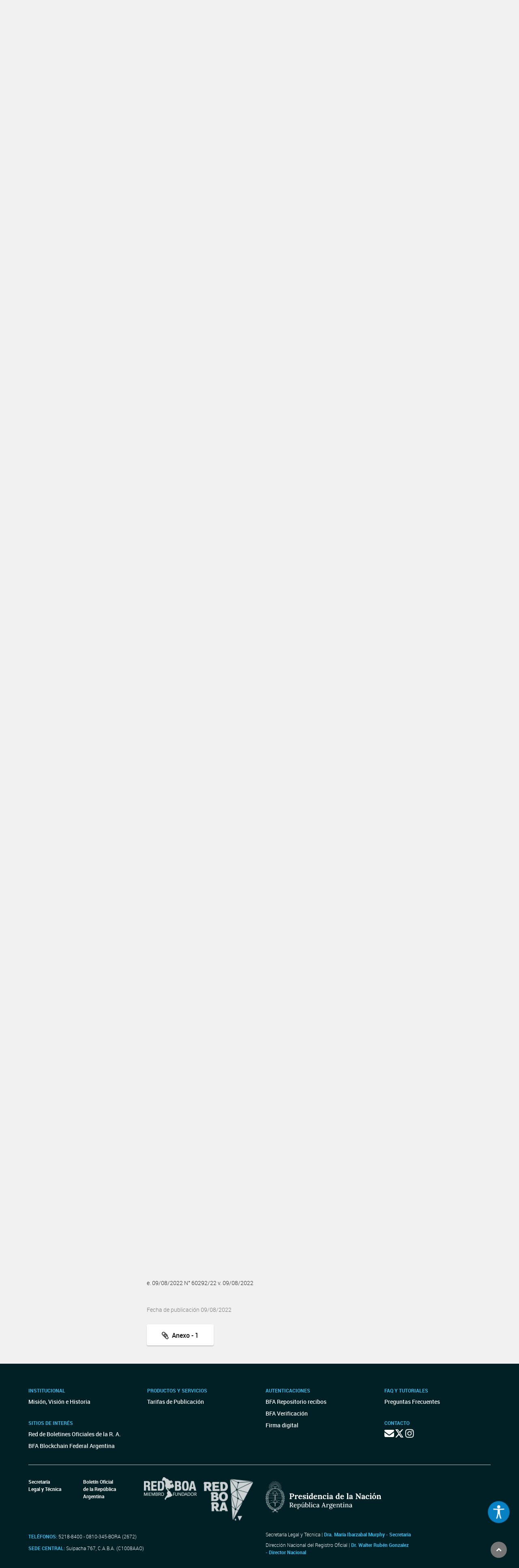

--- FILE ---
content_type: text/html; charset=utf-8
request_url: https://www.google.com/recaptcha/api2/anchor?ar=1&k=6Lcd6IYUAAAAAFCFpzLZRNS9_XI2qhsAj9NhCC5A&co=aHR0cHM6Ly93d3cuYm9sZXRpbm9maWNpYWwuZ29iLmFyOjQ0Mw..&hl=en&v=PoyoqOPhxBO7pBk68S4YbpHZ&size=normal&anchor-ms=20000&execute-ms=30000&cb=icm8hz6jcyii
body_size: 49438
content:
<!DOCTYPE HTML><html dir="ltr" lang="en"><head><meta http-equiv="Content-Type" content="text/html; charset=UTF-8">
<meta http-equiv="X-UA-Compatible" content="IE=edge">
<title>reCAPTCHA</title>
<style type="text/css">
/* cyrillic-ext */
@font-face {
  font-family: 'Roboto';
  font-style: normal;
  font-weight: 400;
  font-stretch: 100%;
  src: url(//fonts.gstatic.com/s/roboto/v48/KFO7CnqEu92Fr1ME7kSn66aGLdTylUAMa3GUBHMdazTgWw.woff2) format('woff2');
  unicode-range: U+0460-052F, U+1C80-1C8A, U+20B4, U+2DE0-2DFF, U+A640-A69F, U+FE2E-FE2F;
}
/* cyrillic */
@font-face {
  font-family: 'Roboto';
  font-style: normal;
  font-weight: 400;
  font-stretch: 100%;
  src: url(//fonts.gstatic.com/s/roboto/v48/KFO7CnqEu92Fr1ME7kSn66aGLdTylUAMa3iUBHMdazTgWw.woff2) format('woff2');
  unicode-range: U+0301, U+0400-045F, U+0490-0491, U+04B0-04B1, U+2116;
}
/* greek-ext */
@font-face {
  font-family: 'Roboto';
  font-style: normal;
  font-weight: 400;
  font-stretch: 100%;
  src: url(//fonts.gstatic.com/s/roboto/v48/KFO7CnqEu92Fr1ME7kSn66aGLdTylUAMa3CUBHMdazTgWw.woff2) format('woff2');
  unicode-range: U+1F00-1FFF;
}
/* greek */
@font-face {
  font-family: 'Roboto';
  font-style: normal;
  font-weight: 400;
  font-stretch: 100%;
  src: url(//fonts.gstatic.com/s/roboto/v48/KFO7CnqEu92Fr1ME7kSn66aGLdTylUAMa3-UBHMdazTgWw.woff2) format('woff2');
  unicode-range: U+0370-0377, U+037A-037F, U+0384-038A, U+038C, U+038E-03A1, U+03A3-03FF;
}
/* math */
@font-face {
  font-family: 'Roboto';
  font-style: normal;
  font-weight: 400;
  font-stretch: 100%;
  src: url(//fonts.gstatic.com/s/roboto/v48/KFO7CnqEu92Fr1ME7kSn66aGLdTylUAMawCUBHMdazTgWw.woff2) format('woff2');
  unicode-range: U+0302-0303, U+0305, U+0307-0308, U+0310, U+0312, U+0315, U+031A, U+0326-0327, U+032C, U+032F-0330, U+0332-0333, U+0338, U+033A, U+0346, U+034D, U+0391-03A1, U+03A3-03A9, U+03B1-03C9, U+03D1, U+03D5-03D6, U+03F0-03F1, U+03F4-03F5, U+2016-2017, U+2034-2038, U+203C, U+2040, U+2043, U+2047, U+2050, U+2057, U+205F, U+2070-2071, U+2074-208E, U+2090-209C, U+20D0-20DC, U+20E1, U+20E5-20EF, U+2100-2112, U+2114-2115, U+2117-2121, U+2123-214F, U+2190, U+2192, U+2194-21AE, U+21B0-21E5, U+21F1-21F2, U+21F4-2211, U+2213-2214, U+2216-22FF, U+2308-230B, U+2310, U+2319, U+231C-2321, U+2336-237A, U+237C, U+2395, U+239B-23B7, U+23D0, U+23DC-23E1, U+2474-2475, U+25AF, U+25B3, U+25B7, U+25BD, U+25C1, U+25CA, U+25CC, U+25FB, U+266D-266F, U+27C0-27FF, U+2900-2AFF, U+2B0E-2B11, U+2B30-2B4C, U+2BFE, U+3030, U+FF5B, U+FF5D, U+1D400-1D7FF, U+1EE00-1EEFF;
}
/* symbols */
@font-face {
  font-family: 'Roboto';
  font-style: normal;
  font-weight: 400;
  font-stretch: 100%;
  src: url(//fonts.gstatic.com/s/roboto/v48/KFO7CnqEu92Fr1ME7kSn66aGLdTylUAMaxKUBHMdazTgWw.woff2) format('woff2');
  unicode-range: U+0001-000C, U+000E-001F, U+007F-009F, U+20DD-20E0, U+20E2-20E4, U+2150-218F, U+2190, U+2192, U+2194-2199, U+21AF, U+21E6-21F0, U+21F3, U+2218-2219, U+2299, U+22C4-22C6, U+2300-243F, U+2440-244A, U+2460-24FF, U+25A0-27BF, U+2800-28FF, U+2921-2922, U+2981, U+29BF, U+29EB, U+2B00-2BFF, U+4DC0-4DFF, U+FFF9-FFFB, U+10140-1018E, U+10190-1019C, U+101A0, U+101D0-101FD, U+102E0-102FB, U+10E60-10E7E, U+1D2C0-1D2D3, U+1D2E0-1D37F, U+1F000-1F0FF, U+1F100-1F1AD, U+1F1E6-1F1FF, U+1F30D-1F30F, U+1F315, U+1F31C, U+1F31E, U+1F320-1F32C, U+1F336, U+1F378, U+1F37D, U+1F382, U+1F393-1F39F, U+1F3A7-1F3A8, U+1F3AC-1F3AF, U+1F3C2, U+1F3C4-1F3C6, U+1F3CA-1F3CE, U+1F3D4-1F3E0, U+1F3ED, U+1F3F1-1F3F3, U+1F3F5-1F3F7, U+1F408, U+1F415, U+1F41F, U+1F426, U+1F43F, U+1F441-1F442, U+1F444, U+1F446-1F449, U+1F44C-1F44E, U+1F453, U+1F46A, U+1F47D, U+1F4A3, U+1F4B0, U+1F4B3, U+1F4B9, U+1F4BB, U+1F4BF, U+1F4C8-1F4CB, U+1F4D6, U+1F4DA, U+1F4DF, U+1F4E3-1F4E6, U+1F4EA-1F4ED, U+1F4F7, U+1F4F9-1F4FB, U+1F4FD-1F4FE, U+1F503, U+1F507-1F50B, U+1F50D, U+1F512-1F513, U+1F53E-1F54A, U+1F54F-1F5FA, U+1F610, U+1F650-1F67F, U+1F687, U+1F68D, U+1F691, U+1F694, U+1F698, U+1F6AD, U+1F6B2, U+1F6B9-1F6BA, U+1F6BC, U+1F6C6-1F6CF, U+1F6D3-1F6D7, U+1F6E0-1F6EA, U+1F6F0-1F6F3, U+1F6F7-1F6FC, U+1F700-1F7FF, U+1F800-1F80B, U+1F810-1F847, U+1F850-1F859, U+1F860-1F887, U+1F890-1F8AD, U+1F8B0-1F8BB, U+1F8C0-1F8C1, U+1F900-1F90B, U+1F93B, U+1F946, U+1F984, U+1F996, U+1F9E9, U+1FA00-1FA6F, U+1FA70-1FA7C, U+1FA80-1FA89, U+1FA8F-1FAC6, U+1FACE-1FADC, U+1FADF-1FAE9, U+1FAF0-1FAF8, U+1FB00-1FBFF;
}
/* vietnamese */
@font-face {
  font-family: 'Roboto';
  font-style: normal;
  font-weight: 400;
  font-stretch: 100%;
  src: url(//fonts.gstatic.com/s/roboto/v48/KFO7CnqEu92Fr1ME7kSn66aGLdTylUAMa3OUBHMdazTgWw.woff2) format('woff2');
  unicode-range: U+0102-0103, U+0110-0111, U+0128-0129, U+0168-0169, U+01A0-01A1, U+01AF-01B0, U+0300-0301, U+0303-0304, U+0308-0309, U+0323, U+0329, U+1EA0-1EF9, U+20AB;
}
/* latin-ext */
@font-face {
  font-family: 'Roboto';
  font-style: normal;
  font-weight: 400;
  font-stretch: 100%;
  src: url(//fonts.gstatic.com/s/roboto/v48/KFO7CnqEu92Fr1ME7kSn66aGLdTylUAMa3KUBHMdazTgWw.woff2) format('woff2');
  unicode-range: U+0100-02BA, U+02BD-02C5, U+02C7-02CC, U+02CE-02D7, U+02DD-02FF, U+0304, U+0308, U+0329, U+1D00-1DBF, U+1E00-1E9F, U+1EF2-1EFF, U+2020, U+20A0-20AB, U+20AD-20C0, U+2113, U+2C60-2C7F, U+A720-A7FF;
}
/* latin */
@font-face {
  font-family: 'Roboto';
  font-style: normal;
  font-weight: 400;
  font-stretch: 100%;
  src: url(//fonts.gstatic.com/s/roboto/v48/KFO7CnqEu92Fr1ME7kSn66aGLdTylUAMa3yUBHMdazQ.woff2) format('woff2');
  unicode-range: U+0000-00FF, U+0131, U+0152-0153, U+02BB-02BC, U+02C6, U+02DA, U+02DC, U+0304, U+0308, U+0329, U+2000-206F, U+20AC, U+2122, U+2191, U+2193, U+2212, U+2215, U+FEFF, U+FFFD;
}
/* cyrillic-ext */
@font-face {
  font-family: 'Roboto';
  font-style: normal;
  font-weight: 500;
  font-stretch: 100%;
  src: url(//fonts.gstatic.com/s/roboto/v48/KFO7CnqEu92Fr1ME7kSn66aGLdTylUAMa3GUBHMdazTgWw.woff2) format('woff2');
  unicode-range: U+0460-052F, U+1C80-1C8A, U+20B4, U+2DE0-2DFF, U+A640-A69F, U+FE2E-FE2F;
}
/* cyrillic */
@font-face {
  font-family: 'Roboto';
  font-style: normal;
  font-weight: 500;
  font-stretch: 100%;
  src: url(//fonts.gstatic.com/s/roboto/v48/KFO7CnqEu92Fr1ME7kSn66aGLdTylUAMa3iUBHMdazTgWw.woff2) format('woff2');
  unicode-range: U+0301, U+0400-045F, U+0490-0491, U+04B0-04B1, U+2116;
}
/* greek-ext */
@font-face {
  font-family: 'Roboto';
  font-style: normal;
  font-weight: 500;
  font-stretch: 100%;
  src: url(//fonts.gstatic.com/s/roboto/v48/KFO7CnqEu92Fr1ME7kSn66aGLdTylUAMa3CUBHMdazTgWw.woff2) format('woff2');
  unicode-range: U+1F00-1FFF;
}
/* greek */
@font-face {
  font-family: 'Roboto';
  font-style: normal;
  font-weight: 500;
  font-stretch: 100%;
  src: url(//fonts.gstatic.com/s/roboto/v48/KFO7CnqEu92Fr1ME7kSn66aGLdTylUAMa3-UBHMdazTgWw.woff2) format('woff2');
  unicode-range: U+0370-0377, U+037A-037F, U+0384-038A, U+038C, U+038E-03A1, U+03A3-03FF;
}
/* math */
@font-face {
  font-family: 'Roboto';
  font-style: normal;
  font-weight: 500;
  font-stretch: 100%;
  src: url(//fonts.gstatic.com/s/roboto/v48/KFO7CnqEu92Fr1ME7kSn66aGLdTylUAMawCUBHMdazTgWw.woff2) format('woff2');
  unicode-range: U+0302-0303, U+0305, U+0307-0308, U+0310, U+0312, U+0315, U+031A, U+0326-0327, U+032C, U+032F-0330, U+0332-0333, U+0338, U+033A, U+0346, U+034D, U+0391-03A1, U+03A3-03A9, U+03B1-03C9, U+03D1, U+03D5-03D6, U+03F0-03F1, U+03F4-03F5, U+2016-2017, U+2034-2038, U+203C, U+2040, U+2043, U+2047, U+2050, U+2057, U+205F, U+2070-2071, U+2074-208E, U+2090-209C, U+20D0-20DC, U+20E1, U+20E5-20EF, U+2100-2112, U+2114-2115, U+2117-2121, U+2123-214F, U+2190, U+2192, U+2194-21AE, U+21B0-21E5, U+21F1-21F2, U+21F4-2211, U+2213-2214, U+2216-22FF, U+2308-230B, U+2310, U+2319, U+231C-2321, U+2336-237A, U+237C, U+2395, U+239B-23B7, U+23D0, U+23DC-23E1, U+2474-2475, U+25AF, U+25B3, U+25B7, U+25BD, U+25C1, U+25CA, U+25CC, U+25FB, U+266D-266F, U+27C0-27FF, U+2900-2AFF, U+2B0E-2B11, U+2B30-2B4C, U+2BFE, U+3030, U+FF5B, U+FF5D, U+1D400-1D7FF, U+1EE00-1EEFF;
}
/* symbols */
@font-face {
  font-family: 'Roboto';
  font-style: normal;
  font-weight: 500;
  font-stretch: 100%;
  src: url(//fonts.gstatic.com/s/roboto/v48/KFO7CnqEu92Fr1ME7kSn66aGLdTylUAMaxKUBHMdazTgWw.woff2) format('woff2');
  unicode-range: U+0001-000C, U+000E-001F, U+007F-009F, U+20DD-20E0, U+20E2-20E4, U+2150-218F, U+2190, U+2192, U+2194-2199, U+21AF, U+21E6-21F0, U+21F3, U+2218-2219, U+2299, U+22C4-22C6, U+2300-243F, U+2440-244A, U+2460-24FF, U+25A0-27BF, U+2800-28FF, U+2921-2922, U+2981, U+29BF, U+29EB, U+2B00-2BFF, U+4DC0-4DFF, U+FFF9-FFFB, U+10140-1018E, U+10190-1019C, U+101A0, U+101D0-101FD, U+102E0-102FB, U+10E60-10E7E, U+1D2C0-1D2D3, U+1D2E0-1D37F, U+1F000-1F0FF, U+1F100-1F1AD, U+1F1E6-1F1FF, U+1F30D-1F30F, U+1F315, U+1F31C, U+1F31E, U+1F320-1F32C, U+1F336, U+1F378, U+1F37D, U+1F382, U+1F393-1F39F, U+1F3A7-1F3A8, U+1F3AC-1F3AF, U+1F3C2, U+1F3C4-1F3C6, U+1F3CA-1F3CE, U+1F3D4-1F3E0, U+1F3ED, U+1F3F1-1F3F3, U+1F3F5-1F3F7, U+1F408, U+1F415, U+1F41F, U+1F426, U+1F43F, U+1F441-1F442, U+1F444, U+1F446-1F449, U+1F44C-1F44E, U+1F453, U+1F46A, U+1F47D, U+1F4A3, U+1F4B0, U+1F4B3, U+1F4B9, U+1F4BB, U+1F4BF, U+1F4C8-1F4CB, U+1F4D6, U+1F4DA, U+1F4DF, U+1F4E3-1F4E6, U+1F4EA-1F4ED, U+1F4F7, U+1F4F9-1F4FB, U+1F4FD-1F4FE, U+1F503, U+1F507-1F50B, U+1F50D, U+1F512-1F513, U+1F53E-1F54A, U+1F54F-1F5FA, U+1F610, U+1F650-1F67F, U+1F687, U+1F68D, U+1F691, U+1F694, U+1F698, U+1F6AD, U+1F6B2, U+1F6B9-1F6BA, U+1F6BC, U+1F6C6-1F6CF, U+1F6D3-1F6D7, U+1F6E0-1F6EA, U+1F6F0-1F6F3, U+1F6F7-1F6FC, U+1F700-1F7FF, U+1F800-1F80B, U+1F810-1F847, U+1F850-1F859, U+1F860-1F887, U+1F890-1F8AD, U+1F8B0-1F8BB, U+1F8C0-1F8C1, U+1F900-1F90B, U+1F93B, U+1F946, U+1F984, U+1F996, U+1F9E9, U+1FA00-1FA6F, U+1FA70-1FA7C, U+1FA80-1FA89, U+1FA8F-1FAC6, U+1FACE-1FADC, U+1FADF-1FAE9, U+1FAF0-1FAF8, U+1FB00-1FBFF;
}
/* vietnamese */
@font-face {
  font-family: 'Roboto';
  font-style: normal;
  font-weight: 500;
  font-stretch: 100%;
  src: url(//fonts.gstatic.com/s/roboto/v48/KFO7CnqEu92Fr1ME7kSn66aGLdTylUAMa3OUBHMdazTgWw.woff2) format('woff2');
  unicode-range: U+0102-0103, U+0110-0111, U+0128-0129, U+0168-0169, U+01A0-01A1, U+01AF-01B0, U+0300-0301, U+0303-0304, U+0308-0309, U+0323, U+0329, U+1EA0-1EF9, U+20AB;
}
/* latin-ext */
@font-face {
  font-family: 'Roboto';
  font-style: normal;
  font-weight: 500;
  font-stretch: 100%;
  src: url(//fonts.gstatic.com/s/roboto/v48/KFO7CnqEu92Fr1ME7kSn66aGLdTylUAMa3KUBHMdazTgWw.woff2) format('woff2');
  unicode-range: U+0100-02BA, U+02BD-02C5, U+02C7-02CC, U+02CE-02D7, U+02DD-02FF, U+0304, U+0308, U+0329, U+1D00-1DBF, U+1E00-1E9F, U+1EF2-1EFF, U+2020, U+20A0-20AB, U+20AD-20C0, U+2113, U+2C60-2C7F, U+A720-A7FF;
}
/* latin */
@font-face {
  font-family: 'Roboto';
  font-style: normal;
  font-weight: 500;
  font-stretch: 100%;
  src: url(//fonts.gstatic.com/s/roboto/v48/KFO7CnqEu92Fr1ME7kSn66aGLdTylUAMa3yUBHMdazQ.woff2) format('woff2');
  unicode-range: U+0000-00FF, U+0131, U+0152-0153, U+02BB-02BC, U+02C6, U+02DA, U+02DC, U+0304, U+0308, U+0329, U+2000-206F, U+20AC, U+2122, U+2191, U+2193, U+2212, U+2215, U+FEFF, U+FFFD;
}
/* cyrillic-ext */
@font-face {
  font-family: 'Roboto';
  font-style: normal;
  font-weight: 900;
  font-stretch: 100%;
  src: url(//fonts.gstatic.com/s/roboto/v48/KFO7CnqEu92Fr1ME7kSn66aGLdTylUAMa3GUBHMdazTgWw.woff2) format('woff2');
  unicode-range: U+0460-052F, U+1C80-1C8A, U+20B4, U+2DE0-2DFF, U+A640-A69F, U+FE2E-FE2F;
}
/* cyrillic */
@font-face {
  font-family: 'Roboto';
  font-style: normal;
  font-weight: 900;
  font-stretch: 100%;
  src: url(//fonts.gstatic.com/s/roboto/v48/KFO7CnqEu92Fr1ME7kSn66aGLdTylUAMa3iUBHMdazTgWw.woff2) format('woff2');
  unicode-range: U+0301, U+0400-045F, U+0490-0491, U+04B0-04B1, U+2116;
}
/* greek-ext */
@font-face {
  font-family: 'Roboto';
  font-style: normal;
  font-weight: 900;
  font-stretch: 100%;
  src: url(//fonts.gstatic.com/s/roboto/v48/KFO7CnqEu92Fr1ME7kSn66aGLdTylUAMa3CUBHMdazTgWw.woff2) format('woff2');
  unicode-range: U+1F00-1FFF;
}
/* greek */
@font-face {
  font-family: 'Roboto';
  font-style: normal;
  font-weight: 900;
  font-stretch: 100%;
  src: url(//fonts.gstatic.com/s/roboto/v48/KFO7CnqEu92Fr1ME7kSn66aGLdTylUAMa3-UBHMdazTgWw.woff2) format('woff2');
  unicode-range: U+0370-0377, U+037A-037F, U+0384-038A, U+038C, U+038E-03A1, U+03A3-03FF;
}
/* math */
@font-face {
  font-family: 'Roboto';
  font-style: normal;
  font-weight: 900;
  font-stretch: 100%;
  src: url(//fonts.gstatic.com/s/roboto/v48/KFO7CnqEu92Fr1ME7kSn66aGLdTylUAMawCUBHMdazTgWw.woff2) format('woff2');
  unicode-range: U+0302-0303, U+0305, U+0307-0308, U+0310, U+0312, U+0315, U+031A, U+0326-0327, U+032C, U+032F-0330, U+0332-0333, U+0338, U+033A, U+0346, U+034D, U+0391-03A1, U+03A3-03A9, U+03B1-03C9, U+03D1, U+03D5-03D6, U+03F0-03F1, U+03F4-03F5, U+2016-2017, U+2034-2038, U+203C, U+2040, U+2043, U+2047, U+2050, U+2057, U+205F, U+2070-2071, U+2074-208E, U+2090-209C, U+20D0-20DC, U+20E1, U+20E5-20EF, U+2100-2112, U+2114-2115, U+2117-2121, U+2123-214F, U+2190, U+2192, U+2194-21AE, U+21B0-21E5, U+21F1-21F2, U+21F4-2211, U+2213-2214, U+2216-22FF, U+2308-230B, U+2310, U+2319, U+231C-2321, U+2336-237A, U+237C, U+2395, U+239B-23B7, U+23D0, U+23DC-23E1, U+2474-2475, U+25AF, U+25B3, U+25B7, U+25BD, U+25C1, U+25CA, U+25CC, U+25FB, U+266D-266F, U+27C0-27FF, U+2900-2AFF, U+2B0E-2B11, U+2B30-2B4C, U+2BFE, U+3030, U+FF5B, U+FF5D, U+1D400-1D7FF, U+1EE00-1EEFF;
}
/* symbols */
@font-face {
  font-family: 'Roboto';
  font-style: normal;
  font-weight: 900;
  font-stretch: 100%;
  src: url(//fonts.gstatic.com/s/roboto/v48/KFO7CnqEu92Fr1ME7kSn66aGLdTylUAMaxKUBHMdazTgWw.woff2) format('woff2');
  unicode-range: U+0001-000C, U+000E-001F, U+007F-009F, U+20DD-20E0, U+20E2-20E4, U+2150-218F, U+2190, U+2192, U+2194-2199, U+21AF, U+21E6-21F0, U+21F3, U+2218-2219, U+2299, U+22C4-22C6, U+2300-243F, U+2440-244A, U+2460-24FF, U+25A0-27BF, U+2800-28FF, U+2921-2922, U+2981, U+29BF, U+29EB, U+2B00-2BFF, U+4DC0-4DFF, U+FFF9-FFFB, U+10140-1018E, U+10190-1019C, U+101A0, U+101D0-101FD, U+102E0-102FB, U+10E60-10E7E, U+1D2C0-1D2D3, U+1D2E0-1D37F, U+1F000-1F0FF, U+1F100-1F1AD, U+1F1E6-1F1FF, U+1F30D-1F30F, U+1F315, U+1F31C, U+1F31E, U+1F320-1F32C, U+1F336, U+1F378, U+1F37D, U+1F382, U+1F393-1F39F, U+1F3A7-1F3A8, U+1F3AC-1F3AF, U+1F3C2, U+1F3C4-1F3C6, U+1F3CA-1F3CE, U+1F3D4-1F3E0, U+1F3ED, U+1F3F1-1F3F3, U+1F3F5-1F3F7, U+1F408, U+1F415, U+1F41F, U+1F426, U+1F43F, U+1F441-1F442, U+1F444, U+1F446-1F449, U+1F44C-1F44E, U+1F453, U+1F46A, U+1F47D, U+1F4A3, U+1F4B0, U+1F4B3, U+1F4B9, U+1F4BB, U+1F4BF, U+1F4C8-1F4CB, U+1F4D6, U+1F4DA, U+1F4DF, U+1F4E3-1F4E6, U+1F4EA-1F4ED, U+1F4F7, U+1F4F9-1F4FB, U+1F4FD-1F4FE, U+1F503, U+1F507-1F50B, U+1F50D, U+1F512-1F513, U+1F53E-1F54A, U+1F54F-1F5FA, U+1F610, U+1F650-1F67F, U+1F687, U+1F68D, U+1F691, U+1F694, U+1F698, U+1F6AD, U+1F6B2, U+1F6B9-1F6BA, U+1F6BC, U+1F6C6-1F6CF, U+1F6D3-1F6D7, U+1F6E0-1F6EA, U+1F6F0-1F6F3, U+1F6F7-1F6FC, U+1F700-1F7FF, U+1F800-1F80B, U+1F810-1F847, U+1F850-1F859, U+1F860-1F887, U+1F890-1F8AD, U+1F8B0-1F8BB, U+1F8C0-1F8C1, U+1F900-1F90B, U+1F93B, U+1F946, U+1F984, U+1F996, U+1F9E9, U+1FA00-1FA6F, U+1FA70-1FA7C, U+1FA80-1FA89, U+1FA8F-1FAC6, U+1FACE-1FADC, U+1FADF-1FAE9, U+1FAF0-1FAF8, U+1FB00-1FBFF;
}
/* vietnamese */
@font-face {
  font-family: 'Roboto';
  font-style: normal;
  font-weight: 900;
  font-stretch: 100%;
  src: url(//fonts.gstatic.com/s/roboto/v48/KFO7CnqEu92Fr1ME7kSn66aGLdTylUAMa3OUBHMdazTgWw.woff2) format('woff2');
  unicode-range: U+0102-0103, U+0110-0111, U+0128-0129, U+0168-0169, U+01A0-01A1, U+01AF-01B0, U+0300-0301, U+0303-0304, U+0308-0309, U+0323, U+0329, U+1EA0-1EF9, U+20AB;
}
/* latin-ext */
@font-face {
  font-family: 'Roboto';
  font-style: normal;
  font-weight: 900;
  font-stretch: 100%;
  src: url(//fonts.gstatic.com/s/roboto/v48/KFO7CnqEu92Fr1ME7kSn66aGLdTylUAMa3KUBHMdazTgWw.woff2) format('woff2');
  unicode-range: U+0100-02BA, U+02BD-02C5, U+02C7-02CC, U+02CE-02D7, U+02DD-02FF, U+0304, U+0308, U+0329, U+1D00-1DBF, U+1E00-1E9F, U+1EF2-1EFF, U+2020, U+20A0-20AB, U+20AD-20C0, U+2113, U+2C60-2C7F, U+A720-A7FF;
}
/* latin */
@font-face {
  font-family: 'Roboto';
  font-style: normal;
  font-weight: 900;
  font-stretch: 100%;
  src: url(//fonts.gstatic.com/s/roboto/v48/KFO7CnqEu92Fr1ME7kSn66aGLdTylUAMa3yUBHMdazQ.woff2) format('woff2');
  unicode-range: U+0000-00FF, U+0131, U+0152-0153, U+02BB-02BC, U+02C6, U+02DA, U+02DC, U+0304, U+0308, U+0329, U+2000-206F, U+20AC, U+2122, U+2191, U+2193, U+2212, U+2215, U+FEFF, U+FFFD;
}

</style>
<link rel="stylesheet" type="text/css" href="https://www.gstatic.com/recaptcha/releases/PoyoqOPhxBO7pBk68S4YbpHZ/styles__ltr.css">
<script nonce="v-XWMpQI8DHlTqjXxU_bHg" type="text/javascript">window['__recaptcha_api'] = 'https://www.google.com/recaptcha/api2/';</script>
<script type="text/javascript" src="https://www.gstatic.com/recaptcha/releases/PoyoqOPhxBO7pBk68S4YbpHZ/recaptcha__en.js" nonce="v-XWMpQI8DHlTqjXxU_bHg">
      
    </script></head>
<body><div id="rc-anchor-alert" class="rc-anchor-alert"></div>
<input type="hidden" id="recaptcha-token" value="[base64]">
<script type="text/javascript" nonce="v-XWMpQI8DHlTqjXxU_bHg">
      recaptcha.anchor.Main.init("[\x22ainput\x22,[\x22bgdata\x22,\x22\x22,\[base64]/[base64]/MjU1Ong/[base64]/[base64]/[base64]/[base64]/[base64]/[base64]/[base64]/[base64]/[base64]/[base64]/[base64]/[base64]/[base64]/[base64]/[base64]\\u003d\x22,\[base64]\\u003d\\u003d\x22,\x22P8KyeV7Ch0IYRcK4w6LDqUlmFngBw5TChA12wocWwpjCkWDDsEVrGsKASlbCucKRwqk/RgvDpjfCpDBUwrHDnsKEacOHw6Bpw7rCisKTCWogE8ONw7bCusKtf8OLZwfDl1U1X8KQw5/CngBBw64iwoc6R0PDvcOYRB3Dn2RiecOqw5IeZmjCj0nDiMKaw7PDlh3CuMKGw5pGwq/[base64]/[base64]/DosOpw6JdbsKOwrnDuRkhwovDg8OvSsKqwqQ6dsOLZ8KxK8OqYcOZw5DDqF7DmcKYKsKXYQvCqg/[base64]/[base64]/Cq8K+X37Cv8KAEHBnw7/Dt8OOwpvDl8OMFmUtcsKrw618FgpZwpctGMKlQ8Kkwr16X8KVAjQLf8OJHMK6w5XCgsOtw4F/SsOODRnCosOQCT3DtcKdwovCokPCksKgEWpyPMOVw5LDlVgrw4fCgsOucMKjw4BFMMKXZEfCm8KAwoPCvw/CkhIbwo4IY2dfwrHCjTl7w7F8w4vCksOww4LDmcOEPXBlwpFxwrZ1GMKhaBTCmy/[base64]/Dl8Oww4HCjlE1wpE3V8OYw5sMw7FFBcKrQsKkwr1rAjYsNMOxw7hEacK6w6DCqsKYIsKmBsOowr/CkXEmHQgPwoFTbUPDlQDDj2lywrjDoUxwdMKNwoPDmcO7wp8kwobCoR4DC8KDDMOAwpJkw7PCpsObwpnCvMKlw7jClMK/dVjCmwJhQsODFUkmdMOTNMOuwrXDh8OsTSjCt3DDhQXClg5Qwqpow4xZCcOSwrHDsGwrZ0ddw7o1Ig9jwo/Cim9iw6grw7VxwqRoLcOfe34TworDs0vCocOEwq/Ct8O1wopKPQTCl197w4HCkcOvw5UBwrsYw4zDljvDhVfCqcOpX8KtwpApblxYPcO7acK8RC45UHwFYMKXTcK8D8OLw6cCAApwwoPDtcOEUcOQBsODwpHCrcK7w5vCklHDs3kAd8OaBMKhJsOPMcOYBMKcw5A4wqd0wobDn8OvRDlNe8KEw63CvnTDvkR+P8KRLQECBG/CmHhdM1rDkCzDhMO1w5fDjXY+wo/DtE8yamlUbMKvwqoWw4dyw7N8Dk3ClnQCwr9iS27CiBjDrB/DgsOcw7bCtgRVK8OlwqXDocORLn4ff01HwrMQX8O4wrrCh1VUwphbajMsw5d5w6zCpwciTDlyw5ZoT8OeL8Kuwr/[base64]/[base64]/w7NkN300w61nIcK7wrRNw5ptL8KELW3DhMKnw5jCncORwo/[base64]/Cq8OIIVjCocKLd392w4XDhjIjcnXCuMKPw4ZYw650IiB1KMOCwpDDvjzDpcOOVsOQesKEIsOxJl7CqMOqw5PDmRY4wqjDj8KIwoPDuxRnwqjDj8KPwoJKw6pLw6bDvwM0eEbDk8OtZMOIwqh/[base64]/CvBouwpk1wqt9X2bDq8KNwrtIw5VJPANqw69gw5PCrMKVIQhmM2nDklLCmsOSwprDqwNRw7cww4rCsWrChcKywo/Cu2ZTwoojw40CL8KSwpXDmArCr1UfTkZKwrDCixHDmnfCuQ54wq/ClgjCm0psw696wrfCvAfCosKFKMKWwonDs8K3w7cWT2dxw7hjKsOiw6/CuzLCscKowqlLwojChMKzwpXClyRKwonDrRtHPcOfEgZ4wqTDsMOOw63Djw1eIsO7OcOMwp5vFMKTbVZuwqh/fsKewoB5w6Qzw43Crk4Hw7vDscKmw7DCr8K0MBstCcOPAhfDtWXDvwdbwpjCgMKlwqzDgHrDlMOmeljDn8OewrzCsMOkMwPDlU/CsWs3wp3DkMKXGMKBfcK/[base64]/DslkAwpp4C8KYAMKzwoUiwo8Qwr/CucOFFMOuw4VqwpPCiMOYwpguw6XDhEbDnMO0IUdfwoTCrXYeJsKLZ8OJw57Cm8Ogw6fCqUjCvcKFAHs/[base64]/Dpz5Pwo/ClMOjf19ow5nDscOBd8KTMh/DiA/[base64]/CnMKNScOYwpo4w5vDicOtORvCl2vCrG3Cs2DDocO/RMOQLcOhel/Dv8KDwpXChsOMY8KPw7vDusO/SsKTHsOhGsOMw4FEbMOrNMOfw4bDjcK1wrsAwqtqwoUKw7xCwq7DoMKtwovCrsOQHn4lAAcRM3Zrw5gew6/[base64]/E2RgWxB5V1Zow4lkGQzDmw/DtsKmw7HDh2UfbG/DuBg+E1DClcOrwrc4S8KQUUwVwrpPUXZ+w5zDosO/w73CqSUiwocwdiAYwqJWw5/[base64]/CnnPDj3HDkWFvcAnCnwkQw4TDv1HCjFEGecK/w5vDs8Ojw5fCuQZ5IMOeDmdfw4AZw4fDjTPDqcKlw7k7w4zDusOKecO8J8KxSMK5TsODwoMEZcOtEHIYWMKSw7HChsOfwqrCp8Oaw7/CucOYBWVYP2nCrcOCGSpncAcccSpfw5zCrMOUQhPDrsOPblrCmkgXwog8w6jDtsK9w4NYWsOEwqFWASnCrcKGwpRGMxPCmiZOw7rCiMKvw4zCuC3Dj3jDgMKYwrU3w6s4PwMSw6jCmCfCnsKtwqpiw7jCusOQYMOgwqgIwoxUwr3DvV/DnsOPOlDCk8OIw6rDvcKXW8KOw4V5wrEcQWonFTNZBkXDrUt+woECw5fDj8K6w6fDkcOgacOMwr0MdsKCQcK/wobCsHoUHzjDvXnDgmzDi8K+w5vDrsOFwo1bw6opexbDmArCvUnCuCPDssOnw7VsFsK6wqNtf8KDGMO9HsKOw4/CoMOjw5hzwpQUw4PDnRtswpd+wo7CkB5EUMKwV8ODw53CjsKZUAZkwozDqEcQSjFlYB/CrsKYC8KGWAZteMKtcMOcwozDg8OlwpHDhMKcZ3LCtsOzXMOsw4TDkcOafWHDm0Yrw7LDiMOWGg/CucOWw5nDnCzCscK9bsKpCsKrSsK4woXDnMOsIMOgw5dMwpR2NcO3w5xowp8tTF5FwpN5w7bDtMOXwpZ0wprDscOAwqVYw5jDgnvDiMKOwo3DrHkcc8KDw77Dl3h4w4JjWsOcw5UjX8KmIgFXw45FQcOVGkscw5gKw7cwwo5MMCQATkXDocOfQF/Ck0xzw4/Ds8K/w5fDhUHDtHfCp8K6w6gHwp7DsWNyX8Onw4smwoXCsE3DjwvDg8Onw4zCnQnCusOawpnDhEXDr8K6wpTCkMKZw6DDswZoA8Ocw746wqbCosOacDbCqsKSZW7DqCTDnRoPwpXDrx/DgUnDscKSNUjCi8KZw6xaU8K6LCEzFSHDtl0WwqNOCxrDs0nDp8Omw6UQwr5Gw6NJAMOAw7BBOsK4wrwObzgFw5DClMO8YMOjaCMfwqUyRMOFwpYiFy5Ow6HCmsOUw4Y5YU3CpMOlCcOXwpzClcKUwqbDtx7CpsKkOhLDqE/CrD/DmxpkKsOywrnCiTLCrnIKZxbDvjYcw6XDh8OvDXY3wpBXwrwQwp7DisOOw6slwoUtwonDqsK1fsO6fcO/H8K8wpbCiMKFwpU2U8ObZ0BewprDtsKmd3NGK0I5eVRpw5bCoHMIQzVAFD/DhG/DklDCkHcCw7HDqHEWwpHClgXCtsOow4EzbiEzBsKmDUvDl8KPwowVSjzCpTIIw43DlcKtd8OYFwzDmyM8w7o0wogFaMOBf8ONwqHCuMOOwplgORBUVnDDggXDhw/[base64]/[base64]/HhvDoyoNwoVnw7h0KcKKY2J4w5koesOcNUI7w5Raw6nCnG4rw6dMw5BFw6vDojVaIABKCMK7FMOQNsKyTVIDQMK7wqfCt8Ozw7otFMK7HsKuw73DqMO2DMO/w4nClVV1HMK+eU44UsKFwqFYXSPDkMKEwqVYT1FDwo1MdMO5wqZaZMOpwp3DvmgfPVoQwpAywpMTJEwJR8OSUMK4OVTDp8O3wo/CsWxIGMKZeFkLwrHDpsKzNMKHXsKjwodswo7CnxtawotmcEnDjDEbw5kLEHzDt8OdezViQH/Ds8OndSDCmTDDvCB9DEh6wrLDsF7Dg29Yw7PDmxsvwowCwrxqMsOvw4dsME/DqcKaw7B/GyASPMOtw7bCqU4jCRHDvzjCk8OGwodVw7DDtjvDl8OCfMOKwq3Ch8K9w7Fcw5xVw73Dm8Okw7JjwpNRwoLCgMOqBcOgfsKNTFoSK8O/[base64]/[base64]/w7/CjsOoQy1wwrLCnU9Ww6jCqcODNMOrcsKNRQd3wq7DoDTCiULCkXx1X8K/w6BLJQIbwoJyQSjCui4xTMKLw7zDri80w5bClhjDmMKbw7LDlibDpMOzNMKUw6/[base64]/DksKHNsO+McOJw5rCmg8scsKdwo9GG1vCkT/[base64]/[base64]/Dpj11w7/DlMOyw58cOkpFMsKPEy7CkR3CgkQewo/CksOIw5fDujbDui5RFQRIXMKvwpAiG8Kfw6hfwoFVbcKCwpLDuMOIw5Utw7zChAROOCjCqsOlwpxQUsKjw4nDt8KDw6nCuC0/[base64]/DpWhCbxZiwp7DoMKzwrnConPDuwrCpCLCrCbCoBLDvgofw7wwYHvCjcKmw4LClsKCwpV6AxnDi8KHw4zDs08MPMKiw4TDomN8wpcrIlYTw50UNkLDrEUfw4wWFH51wqzCsXoJw6tgG8KqKAPDs3zCjMOKw7TDl8KbfcK9w4Rjwo/Cg8KWw6pzFcOjwpbCvsK7I8KqQyHDmMOoOyHDlhVRNcK8w4TCk8OGDcOScsKywqHDmnHDqhXDsEbCqC3Cm8OFHC8Vw61OwqvDvsO4C03DpDvCsR4rwqPCmsK9McKXwrExw5FYwqzCtMO8VsOCCG/DlsK4w6DDnEXCiTfDucKKw70+G8OeaQ0DbMKWJsKHAMKZGGQFIMKdwrAkT3jCp8KhYcO/w44jwp8Vc2lXw4dHwrLDt8K6d8KFwrI9w53DmMKtwqjDvUccWMKCwrXDnW/DgcOgw4Ebw5hDwrbCqMKIwq7CuSZdw4hPwqNLwoDChD/DkURobVd+GcKmwo0JecOgw5LDjk3Dg8OYw75nZcO6cDfCpsO1Bmd2E1wSwq0jwrl6bF7Cv8OzelLDr8KLLVsuwoxtCMKQw5nCiSfCpHDClirCsMOJwqzCi8OeZMOCZVjDt0xsw4RgacO8w6Vgwr1QOMOOPkHCrsOVSsOaw5/DuMKHAGRHI8KXwpLDrFVtwrHDkEnCpsOiHMORSRTDukDDpTnDsMOhLFnDhQ8uwq52AUdcGMOUw7k5NcKkw6bCuHLCinDCr8Kgw7/DvRBgw5vDul1JHMO3wonDggXCqxh3w6jCsVE+wqDCm8KiPcOPacKIw47CjFgkfCrDpXNzwpFBRC7CtzorwqvCu8KCY2o9wphmwr92wqM3wqoxKsObRcOIwq8lwp4MRXHDmX08KMOowofCqyx8w4A0wr/DvsOVL8KBNcOfKkMkwpoXw5/[base64]/DiMKXcjVSw4XCsXjCq8OnwqTCsXrCtAdtNkrCnSE5DMKywqrDkxDDrMOHQCfCtkFsBktAesKLbEfDp8OQwr5pwrYmw4l0JsKuwr3DpcOIwonDt2TCqFwxPsKYAMOSD13CmMOJeQhwc8OuWVh5JRzDsMOAwq/DrX/[base64]/DvzVyw7AgN8OPPBXDiUXDssK8XEEnM0fDiTYGwoFCY3Mfw4pdwq8pNWvCvcO4wrDCjkcidMK6JsK4S8OpVkAXEcKuMMKOwo49w4DCrCZ7NxbCkGQVKsOKC31jZSx8BjoZCUnCnGvDo0LDrCg/w6IUw4J9acKALnJuCMKXw4bDlsOgw5XDrScqw4oCG8KBasODUnbCnn13w4l9LUfDjQDCo8OUw73Cu1d5bWbDky0fW8OSwqlAbzl/ZE5PV3h0E2rDu1rCr8KtBh/DpSDDpyLChi7DuyHDgx3ChxbDs8OgDcKiGEnCq8ObQkUtHRtEYwDCmmMTbA1JTMKjw5fDocOvacOOYsKRK8KKfS4Of2hZw6fCl8OxNVlkw43DplDCocOiw7/DqUHCuWAEw5JYwoc6KsKow4bDmncowrrDvk/CtMK7BcOxw5waEMKOdCY5BMK6wrppwrTDnTHDvcOMw53Ck8KWwqoHwprCnErDmMKCG8KTwpvCpcO6wpLCglfCgmw6eF/Crzp2w6cWw7HClizDk8Kxw6fDgzoFa8Ofw5XDicKhA8O4wrs8w4rDtcOOwq3DrsOxwoHDi8OtbzMeQTohw7FkJsO/DsKXVQwCWT9Lw7nDrcORwqAhwq/DuCoVwroZwqLDoTLCiBR5wojDhwjCosKbWiJ6RBvCpMK1LMODwrcdVMKYwq/DuxXCp8KwD8OvNRPDtQMvwrvCuxHCkxcJNMKMw7LDtTHCm8KvAsKqWS8eBMKswrsaJirDmgbCkU0yIcOQH8OMwq/DjBrCs8OfGzXDhxLConplcsKvw5/Dgw3CrTzDl1zDkXbCj2vCpUAxGhHCjMKPO8ObwrvCrsOIECgwwqjDtMOhw7cCfixOF8KUwqw5MsOjw5Ixw7jCtMKvN0ApwoPCjh9Zw67DonVswqcaw4ReY2jCi8O2w53CrMKXfQTCox/ClcKTP8O+wq5hR3PDoXPDpQwvKMOkw7VaScKREyrCtF7CoF1QwqlHLz3Cl8KnwpQaw7jDkm3DuDpqP15sBMOiWzVZw69lL8OAwpNjwoZkcxUww4oFw6vDm8KCEcO4w6rDqTfDuBg5TE/DhcKWBg1xw5vCjzHCrcK1wroEFirDjsOTbz/[base64]/esKjTsOCDjHDs0nDt8OBwp3Dg8KWwo3DvcOzZ8KYwrofbMKvw7QvwpPCmSFRwqhWw7bDrQ7CszwzO8KVD8OUfQxBwq08RMKoHMK6dylTKlPDvg/DolrCmVXDl8KmcMKSwrHDtxdiwqEIbsKoPyfCj8OPw6ZeSRFNw5odw4psf8Otw484A3bDsRQmwp8/wpA/CUQzw5/[base64]/DilIjNgLCr0QseMOcccONw5nDosOUwozCqQ7DkX/DqlY0w6nChCvCssOcwonDhEHDn8K9woV+w5dCw60mw4AsLjnClBbDpik5w6nDmBByXcKfw6cQwrg6AMOaw4TDj8ORKMK3w6vDnRvCtmfClwrDi8OgDmQtwrRpcX0Awo3Ds3QRKxrCnMKaM8K/A03DmsO0UMOrXsKWSkHDoBHCoMO7e3d0Y8O2Q8Kkwq/DrUPDjnEBwpLDtMObOcORw63Cmh3DtcOjw73DssKwCsOywqfDkRZFw4xOB8Kow6/DqWloRV3DmwdRw5PCgMKmYMOJw6HDhcKMNMKZw6d9cMOzbMKmEcKRCSgcwqliw7VKwolOwpXDtkRPwpBlQX/CmHwFwofDlsOkPwRbTyJzRR7DjcOww7fDmhBxw7UYOxpvOkZ+wokGVVx3BkAJEk7ChCkcwqnDqTLCl8Kmw5PCuF9AGUt8wqzDo2HCqMOfw61Ew6Btw5TDl8OOwrdxVh7Cs8OiwpA4w4E3w7nCqsKcw5zCmTJBTGNVw7p5SHsdSXDDh8KwwpUraXFbIHl6wp/Dj37Dl2HChSnCvj/CsMKVXBMrw5fDigVcw5nCt8OgFXHDr8KTeMKtwqJwW8Kuw4BMMBnDl0rDkDjDrG5Ywq9Zw5g8G8KNwrcVw4FHd0ZTw6/CimrDiXEPwr9hdmzDhsKJRgpawrgCS8KNfMOrwoPDrsKVZkJ9wrkpwqImKcO2w4wsecK0w4VQcsKUwp5Ba8Omwr88CcKON8OcVMKnHcKJRMO3PyHCocKDw6FWwqbDiz3Ciz7CqcKiwpY1Vno0MHfDhsKXwrDDij/DlcKbJsKTQg5desOZwoZWOcKkwpVCWMKowp0adcKCB8Oow6hWOsKfJMK3wpjCpWlsw40jUWPDoErClMKcwpTDg2YYGj3DvsO4wqIOw4rCjsOnw6nDrmDDtjc9AlsIBsOGwrlfbcOfwoLCh8KIf8O/[base64]/CoCYvwrcGccKUVcO2wp3Cn8KQwq7CoEgjwq1ywoDCjsOowr7DimPDnMOuM8KKwqzCvQYSIAkeAwvCicKOwoRuw6Vswq44EsKmIcKtwq3DkAXCjloqw7NXNj/DqcKSwol/V1trBcK0wokwV8OlTWdPw5UwwqFTIw3CisOVw4HCncOoGVNCw6LDrcKBwpXCpSbCj3DDv13ClMOhw6x+w4wUw6HDpRbCqj4twrYnZATDhsK7MTTCpMKlPDHCmsOmcsKmdTzDsMKCw7/[base64]/[base64]/DocOSwpIdwpkGw77DnS4FYsKtC8KBbUEhLkBTP1sTdifCiiHDnyTCosKQwrkJwpPDtMOSXT07c3gAwpM3f8OGw7bDpsKnw6VrTMOXw70QcsKXwqMMXsOsOlfChcKqeBvCiMOsOG8sE8Ojw5xbaAtLJXjCncOIWFVOChTCgkMUw5HCswd7wpbCmhDDoy1ew5nCpsK/fRfCv8OGacKaw4JZS8OFwrNaw6ZPw4DChsO0wqwCfgnCmMOiKXQHwq/CuA0uFcOMExvDrWQRR0LDmMKta0DCqcOjw4x7wrPCuMKkBMKnYGfDvMO/JDZRF15bdcKVOGEnw4NmI8O4w5jChxJAA2rCry3DuhoUc8KSwqJeUVIPKz3CjcKrwqIANcOxScOiODJyw6Ruwq/CoRDCqMK2w43DucKiwobDjj43w6nCv3MHw57DnMK1WsKaw5vCvsKdZBPDm8KDSMK8GsKow7pEDcKwQ0HDqcK9KzLDt8OwwrPDvcOhN8Kkw43Dhl/CgcOnVcKiwrpwNSDDmsOtCsOIwoBAwqc3w4M2FMKrcW8owqh0w6coCcKyw5zDrV4KOMOSZSxbwrfDr8OewpU1wrw5w4QZw67DrsOlbcOHHMK5woxuwrzDiFbCoMOdHEBJVsKlO8KTXktyST7CssOiZMO/w4YvGMODw7hkwoR6wppDXcKVwozCisO/woQdHMKxP8O6aw3CnsO/wqfDosOHwqbCgFgeHsK5wobCpy0Sw4LDusOvKcOLw47CocOiYlhIw5DCqh0BwqHCjsK+WkoXVsKgcT/DucKBwrfDuSlhH8K5JHnDv8K6UwcXTsOgQjNqw67Cq0dVw5gpBGPDlMKSwo7Dk8OAwqLDm8OldMOLw6HDssKKHcOrw7zCsMOdw6DDggUPG8ONw5PCosOhwpx/ITY+M8OIw5vDsTJJw4ZHw6/DnntxwoLDt0LCkMO4w5zDv8Osw4HCj8K9d8OcfcKMXsOHw5hcwpdyw7dJw7LClMOGw78uf8KuXGnCoj/CmRrDs8KVwr3CjF/ChcKCWhhxfB3CnTDDocOyAMKhH1zCpsO6Jy0pQMOyZV3CjMKRHMOew6ZFZUolw5fDl8K+woXDjA0Vwr7DiMKOaMOiKcO8AyDCvGVCQALDr3LDqifDozEYwpJJP8OBw7UAFsOoT8KOGcOiwpR3JC/[base64]/w6JffsOAwoTCoMKiw4nDpMKvwp98w64tRMO3w4lSwqbDkRYbQsOxw4rDiDlwwobCr8OjNDFUw4hawrbCksKWwrU0P8OxwrMcwrjCscOTCsKEOsOUw5EXIBLCjsOew6pLAT7DgHLCowcVw5fCrVJtwrbCnMOuF8K6Dzk6wovDoMK3OVbDocKjOFzDjE3Csx/DqTx0bcORHsKZX8Oaw4hVwqkfwqPDmMK4wq/CphfDl8OvwqEkw7rDh1nDnwxPKiYxGzvDgMKuwoMEAcKhwohKw7MswowYQsKAw6HChsK0ZTxqE8OVwpVew6LCqCZCNsOWRW/[base64]/DiFoow7HClMKcIcOIwotdO8OUacOowpEPwr3DncOxwqzDlkPDpgXDqXTDmw/CgMOlVEnDtMO3woFvfUrDhTHCmmDDvDfDkiEowqrCpcOjCVAFw5AWw5XDl8O9wqg4FMO/fMKHw55Gwrx4XcKjw6LCkMOswoNuecO3cjnCujfDhcKXW1XCmh9EGcONwo4Mw4/CnMKoOinDuzgkIcKODcK7EFgnw74jQMOJOcOIesKNwqFpwr4rSMOOwpVZJwZswpJIU8OuwqxPw79hw47Cq0ViR8Ovw54zw6Y9wrzCssOJwpTDhcOWV8KFAQMkw7I+esK8wp/[base64]/ClMKuRizChxzDr0QhTsOrwonDmsKEw71Nw4MCwoh3X8OpDMK8YsKIwrQHR8K3wpkXMCfCmsKLa8KWw7fCgsOCLsOSISLCq0d8w6ZzSxnCvjR5CsKEwq/[base64]/CusK9K8Oiwp/DuT5SP8KvwrHCjMK0Y3XDmsOkAcKDw7/DuMOte8ODUMOMw5nDoSw3wpE7wr/Du0l/[base64]/RDDCuzQMHD7CvHjDucKGw5toNSTDpmnDrMOfwrgdwoTDjlbDgywdwrnCjwzCvMKdMXInHmvCsx/Du8OwwrjCscKdR3jDr1nDiMOiVsOow6PDgS1IwpFKPsKTbg16fsOaw5Q8wo3DlHpkRMKgLDMHw6/DnsKiwrnDtcKKw53CicK+w6s0MMOmwpJUwrTCp8OUAUFTwoPDgsKdwoLDuMKMY8KxwrYaKGA7w58zw7wNOWBfwr8BJ8KFw7gXVRzCuAlsRFDCucKrw7DCmsOywp9JHHvCnC7DqxjDksOZPg/CnQHCvcKGw6hEwqrDt8Kuc8KxwpASHyB7wo/Dr8KneyVnOcKGeMOyPRLCocObwpl8CcO9Fm0Pw4zCp8OUbcO3w4HClWHCgkQmaAUJWFrDusKvwojCgkExRcOhF8KNw6XDvMOvcMOFw7Y7fcOEwo0/w55uwo3ChMO6KMKjwrbCnMKpQsKfw7nDv8Oaw6HCq2XDhSFLw7NqF8Ocw4bCgsOWP8K2w6nDnMOsBEY9w6/[base64]/[base64]/[base64]/CgcKlWhIqw4PDsD7CtCsnwokPw5vDqWAMJEQvwrjDgMOrIsKGHGTCvmrDg8KOwqTDmlgVYcKeY3nDjCfCrcOiwq1/dzbCr8K7ZR4KIxfDnsKEwqBvw47CmcKnw7TDrsOBwr/CinDCqwM4XGFpw7zDuMOkLR7CnMK2wqF7w4TDt8OdwovDkcKww4jCg8K0wrDCj8K1S8OJNsKew4/CmldEw6PCqHprJcOVFBJlC8Oyw4ZMwpJJw4nDu8OrEkd9woInZsOPwpFxw7rCtUnCtXzCs38bwonCnFpBw6JUE2fCv13DncOTG8OaXRISd8K3T8O2KEDDpB3DusKQYE/CrsOgwoTCiH46WsO8NsOmw4wWJMO2w5fCuU4Uwp/DnMOoBhHDi0LCkcK9w4PDvgDDqHt/[base64]/Cnx7CrMKCPsOWw6xiAMOwbw0AIMO0wqjDvMK4wps1TCTCg8Kxw7vCh0rCki3DrHRnG8K6ccKFwr7CvMKRw4PDvXLDrcOAYMO7MG3Dg8K2wrMTeVLDlj/DgsKzaFYqw5hYwrpcwpZSwrPDp8OSVMK0w4jCo8OVRCEBwq88wqJBbcOaWWpmwpB1w6PCtcOIIgxzB8O2wp7Dt8Oswq/[base64]/Ck8KxGQrCgcKZw6jCt8OFWcOzTMO5IsK8RzfDscK8bkwQw7ZcbsOvw6YIw5nDgsKxPEtQwowLaMKdSMKFECbDq2bDjcKvBcOkDcOpD8KPEWYXw7B1wrUpw6oDWcO5w7fCsB/DpcOdw4DCocKjw7DCiMOfw7HCncOWw4rDrDVHQXNwU8Kuw44Uem3CiD/DuDXCoMKeCcKWw4YcZsKjLsKAV8KOQkxEC8KHIX91HRrCvnXCoSI2JsOtw5vCq8O4w7QmTGvDoFJnwrbDpCvDhG5xwqzChcKmNAvCnhDCgMOedV7DjGHDrsONLMO2GMKDw6nDmsODwp0vw5/DtMKOUA7DqifCqW/DjhEjwoHChxMha1oxK8O3ZcKfw7/[base64]/CiEjDpX/DpWfDjGQVw6dyWsKdXkTDuxsAJ0oLScOXwp/CmBRJw57DoMOgw4vCl3BxAHE0w4/DvUDDmnshPQRZS8KvwocFfMK0w6rDglgHN8OKw6rCtsKsdcOiPsOIwp1cX8OtB0o/SMO0w73CiMKLwrZAw4AtWHzClSbDvsKSw4bDpsOlIzNQU0YlMmXDjXXCjBnCliAewoTCsEvCkwTCvMKkw7wywpgoMUBeYcOVwq7DuU4Iwp3Cugt5wqnCoW8fw4BMw7law64cwpbDuMOdBsOKwqNFe1Jfw4jChl7CrcK2aFJuwo/CtDgSMcKjFAoQARZsEMOMwozDicOVIcK4wrvCnkLDhTjDvSNpw7DDrCrDjxvCusKMXGh4wpvDgxDDtQTCnMO2TnYVaMKywrZ1Aw7ClsKMwonCmMKyU8KwwoE4Tlk+UQrCiTrCusOGLsKfV0TCmWIGfsK/w49hw6RWw7nCuMO5wqzDncKvC8OxPQ/DscO4w4rCrmNFw6hrTMKrwqVXGsOhbA3DilLCrQgiDcKiKn/Dm8Kxw7DCiynDvjjCg8KXWUlpwp/CmmbCq23CrjN+MsKUG8O/KVnDscKrwqzDocKBcA3ChVgJJMOLM8OpwqV+w67Cv8OeL8Kaw6bCqXDDoVrCmTI/TMKOCDYCw6XDhglmcsKlw6XCh1zCrioSwr5kw74ACk3CsH/Dp07DkyzDlV7DlhLCq8O+w5AYw6ZHwobCk2JEwoZ0wrvCqSHClMKcw43DqMOgY8O2w75oCBFQwonCrsOewo8Vw5zDr8KKAyHCuj7DlEjChMOwX8ONw5Ntw71awqZRwpouw60uw5LDv8KBYsO8wpTDosK6eMK3SMKjB8KZEcOZw6/Ch2onw5kxwoF8wprDjHTDkUDCmwvDjV/DogHCohIlZgYtwrXCvFXDsMKqDCw2cAbCvsO5Un7DoyfDrDjCg8K5w7LDrMK5Cm3DqgEEwqxhw4ttwpE9wpJNdcOSUWVcEHfCksKlw6onw70tCMKWwrVHw7rDny/CmMKjccKaw6bChsOpMsKqwonDosORbcOQT8KAw7jDtsO5wrEEw4Eswp/[base64]/D8K6wqwpw6rDr2nDusO9FRzDol/CocO2w5UyNj7DsRZywqIkw4MKHljDhMO5w7REDHjCmcKvV3fChkETw6LCpTzCtG3DgD4OwpvDkw/DiAp7BkZrw5/CkSTDhsKUdhVuY8OKHmvCuMOhw6rCtC3CjcKxbVRfw7ZDwoJWUQjCgSHDiMODw4oOw4DCsTvDgytowrvDnydDMWU/wp8SwprDs8OLwrcTw5heQ8O3dTs6fAp4Tk/CqsKzw5g1wpZ/w5bDvcOxK8KcdsONCE/DtDLDmMObS14nLUJ4w4J4I3vDmsKGVcKswrPDi1TCjsKtwrjDj8KRw47DpiDCgMKIU1PDhcKIw77Dr8K4w7LCucO0JCvDmnDDjcOCw6bCn8OOH8K/w5DDqGFKEQA+dsOebWtST8O2BMO7JhhXwqbCqsKhXMK1Uhk4wqLDqBA9w4csWcKBwqrDtS4pw7MgU8Kkw7vCucKfw7DCgMKPUcKOQz0XFjnDsMKtw6wPwpFqbmwsw6bCtU/[base64]/DiEs3BzhTw70yw50bw5/[base64]/P8ObfMOTw4/CliTClsOrw4V2UsOzc2psHsOnwrrCoMOtw7TDgFt4w684wpvCjWRZLzV+w5PChxvDmUkVWzQCBDJ9w7nDmC5zEgRXd8K7w754w6PCj8OPWMOhwr4ZJcKJEsKSXGVvw4nDjwLDrcK9wrbCpnHDvH/DiTIZSDkyISwBTcKtwppyw4wFDxJSw5jCnQ8cw6jDnHo0w5MnJRXCuBMhwprCq8KCw4AfNH3Cqz7DjcKQFsKnwp3Do2EnOMKzwr3Dr8KOFGkgw4/DtMOQVcOTwofDlyXCk0A6VcO7wobDnMOzdsKDwpxUw7sdN3HCpMKMBgAmCgfCl0bDusK/w5rCocOBw4/Ct8KqTMKkwqvDnjTDgA3DiU49wrfDs8KNT8K1E8KyLUBHwpNpwqwoWBrDmDFQw6jCkzXCsxx1woTDrT7DqUR8w4bDoWcuw6gKw7zDjB/CqyYbw4vCgiBHE3BLU3fDpBoZLcOKUn/Cp8OAScOwwp5nD8KRwpnCk8O4w4jClAjDhFxgPho2d3kHw4DDjz4BeCzCvWp0wqvCjcOaw4ZGFMO9wrXDqFsJIsKxGi3CvlDCt2UxwrTCtMKhLRRpw5vDrwLCvMOPE8KUw58xwpkVw5RHc8OSAcK/wpDDo8OPNnFxwovDssKjw6FPRcOgw6nDjAXCqMKCw4wqw6DDnsKPwoXDqsKqw6zDnsKVw4MKwo/CtcOENn4zT8K9wqDClMOsw4hVATUqwod3Q0bCjCHDpMOTwonClMKTTMOhbizDnmkHwowlw6Rywq7CoR/DtsOSTzPDi0LDhcO6wp/DiQPCnGvCoMKrwoMAB1PDqTZtw6tmwrUjwoYeJsOpUgh+w73Dn8KFw53Cqn/ChyzClTrCrkbClUdaHcOsXlJIBcOfwpDCkABmw57DuwfCtsKQd8KxckLDtcOyw4rCgQnDsQcuw7bCnS4PbW0QwqlKJMKuRcOiw7PDgVDCqS7DqMK2CcKCPTx8dg0gw4XDq8K1w5bCg3IdXlXDmkUuAMOXagQvfwHClhzDiSY/wrMwwpApR8KywqdIw4ACwrY/UsOse1QeOSfCrlTClxU9byAgABvDpcK3w5wQw47DjcKTw45wwq7Ch8KyMxtYwoLCkSLCkF9LWcOGesK/wrrCh8OUwqzCs8O1al3DnMOhR0vDvyN6RG9IwocowpIcw4fCtsK7wo3CkcK8wpMnYmrDs0srw4PCq8KbXWVmw5t5w65Gw5/CvsOMwrfDkcOsPmlPwpQqw7hEayLDusK5w4I7w7t+wo8nNizDvsKMcy9iBWzCr8KnE8K7wrXDgsOnWMKAw6AfK8KIwqgawpfChcKWeD5kwr8UwoJjwqMyw43DgMKyacOhwrZmcyHCkE0/wpMMVQNZwqg1wqTCt8OFwpbDjcODw7sFwqYAIn3DvcORw5XDqmLCssOFQMK0wr3Cs8O4X8K4BMOKbXfDpsKxeinDqsKVNsKGbj7DucKnNMOsw7QIb8K5w6rDtC9bwp9nQg8AwrbDlk/Dq8Kfwr3Cl8KHPztRw4vCi8ONwq3CsibDp3R4w6hAEMOAf8KOwrDCkcKHwqLDllvCo8OFasK/I8KQwqvDnnxhPm1dYMKlQMKuEsK3wp3CqsOpw605w4hiw4fClBQnwr/DkEXDl1nCqEDCtEorw7vDnMKuFcKYw4NFMhkpwrHClsO5C33CkndXwq8Nw687HMKyYFAMS8KvKEPDjRhdwp5dwovDqsOdaMKafMOQwqttw6TCmMK4YMO2D8KhEMO7Hm55wofCm8K/dh7ClXjCusKPQl4ebj8ZDVzCicOzIcOmw6BUCMKJw5N9GHDCni/CqlbCqzrCr8OKcEfDssOINcOYw744Z8KXJw/CkMKtLmUXR8KgJwR/w5Z0csKGZW/DvsO1wqjCvjNyQMKddwYhw6Q3w73Cl8KcJMKIUMOzw4BhwpfDqMK1w4HDvmM9P8O3wrhqwoPDq0MEw4bDkTDCmsKqwoMnwqvDrVTDuQVuwoVHEcKJw5jCt2HDqsO/[base64]/wqAdwqTDnkhOdnLDkVAfVsOOEsK5wo/DsGHCnjfCpwQEUMKrwoB4Cz/[base64]/wqLDisKjcUTChCwQEMKkwrDDl0MXwp5/bXfCijdww7TCu8OUYC/[base64]/Co8Kww74wdgVjw5vDiEdfAynDk0dUTcObw60Gw4nCgR91wrrDgnXDtsOPw5DDh8Ouw5HChsKZwqFmZMKvAA/Cs8OOMMKXYMKywpdaw5XDnnp9wq7ClGUtw5jDqDchTSjDrRTCncKxwrrCtsOtw6VKTyRQwr7Dv8K1bMOKwoVhwqHCtsKww4rDr8Kmb8OYw4XClEM4w4QGWhU8w6cteMOlXj1gw7I1wqTCuEg/[base64]/[base64]/ChHbDtMOJJR3CvcKaMMK5AMOnw7jDqihUNMKawrTDnsKpFcORwr0lw7rCkxoEw6oGc8KSwoTCnMOUbMOcRUPDgFpLVx1VUCvCq0bCjMO3QU8Ywp/Duld0wqbDo8KjwqjCo8KsJRfCoBPDog3DvUJoOsO/BTE9wqDCvMOBCsO9OXIUVcKFw4AJw4zDp8OocMOqVU/DgQ7Ci8OOasO+PcKAwoU1w7LCjW44SMKAw7xKwr5cwoobw75iw7pVwp/[base64]/wpjDk8ONVMOiwrTDpT/DigIuRjrChT0SR3wgwpHClcOSCsKqw5YDwqrCm3HCrsKCLADDpcKVwqvCumh0w51fwrDDoTHDoMOzw7E0w6YOVQjDgg/[base64]/CrcKTw7MhwrRnwrDDqiZpw4PDkcOow4rDvEdKwr/DuMOHGkBlwofCosK6DsKFwqkIXxNyw5scw6PDjGkew5TDmTFuUgTDmRXDlw3Dm8KDXsOKwqU2LijCuhzDtyPCmSfDox8aw65Wwrxpw6XCk2TDtj7CqMK+QyrCjTHDlcOuIcKkHi5UCE7CmyoSwpfCmcKpw73Cm8OgwrvCtGfCgnHCk3/DjDjDisKVdMKbwpgCw6F6UUNSwrHCgnlvwrs3IlQ/w6l3DcOWTzDCng0SwokAOcK0C8K/w6c9w6nCvMKrSMKwJMONXmY1w7/DkcKifl9Kf8KvwrA6wo/DlyDDjG/Cu8OBwpU6QEQWe3Vqwrscw5g2w5hGw7xJAGYGMWbCpTU+w4BFwq5jwrrCu8Oew6TDswDCp8KjGhbCmyvDtsKYwoRjwoE3QD3CgMKoGgReYkFiPwPDhkBawrfDjsOeP8OrV8KlWD0vw4A8w5HDpsOcwpVhHsOTw4lHesOcw4kFw4kTOQA3w4/CvsOrwrLCusK5dcOxw4gKwr/DqsOsw6tuwoMewq7DmlASMkbDjsKHAMKqw4RYTsO2V8K0eTzDisOsK1whwobCt8OzZMKnCz/DjwjCpcKaRMK/EMOpYcOuwo0Qw4vCkkcvw4FkC8Omw63CmMO0agthw4jCrsOcL8KIVXhkwpJGX8KdwrJYJMOwKsO4wp4wwqDCiCAdBcKXKsK/KGvDssORC8Oow6PDsQYZPCxmCkV1MC8JwrnDnSN8NcKVw4PDk8KVwpDDpMKPOMOAwp3DiMKxwoLDmUg9VcOfNV/Dk8OOw5cKw6TDvcOtPsOZVhXDhFDDhmtjwr7Dl8Kcw7x4Pm89HMOYN1zClcO7wqfDo2NYesOGRj3Dkmpew6LCqcKFKzjDnHcfw6LCth/ChghzOR7DjA1wKVoCbsK6w6PCgmrDjcK2ezkNwoZLw4fCoVsmQ8KYfC/CpyMfw7nDrQowacKVw5fCvWQQaDXCiMOBTTsJISLCrmsNwq97w4ppIENfwr0XJsOzYsO/HCoHF35Uw4zDpcK4SHHDhS0EUTLCnkNiW8KmG8OBw5dxX1Rzw78Dw5zCsz/[base64]/[base64]/ClcKSejstO8KZwqzDmsOmK8O+w53DqMKVAQDDohd6w4QgBktgw6xrw7nDrcKBDcK/TgkpaMKEwpgSOEFTXj/[base64]/DuALCpcKsw7XCjW/[base64]\\u003d\\u003d\x22],null,[\x22conf\x22,null,\x226Lcd6IYUAAAAAFCFpzLZRNS9_XI2qhsAj9NhCC5A\x22,0,null,null,null,0,[21,125,63,73,95,87,41,43,42,83,102,105,109,121],[1017145,391],0,null,null,null,null,0,null,0,1,700,1,null,0,\[base64]/76lBhnEnQkZnOKMAhmv8xEZ\x22,0,0,null,null,1,null,0,1,null,null,null,0],\x22https://www.boletinoficial.gob.ar:443\x22,null,[1,1,1],null,null,null,0,3600,[\x22https://www.google.com/intl/en/policies/privacy/\x22,\x22https://www.google.com/intl/en/policies/terms/\x22],\x22tgCoTOeKr7+RmYBw4SZWa+Hu1e191JgPCKvukUgXJUQ\\u003d\x22,0,0,null,1,1769116746802,0,0,[233],null,[36,4,21,194],\x22RC-ueqoySAcy_e_Yw\x22,null,null,null,null,null,\x220dAFcWeA4JJTe0qjPDkw9ac_19c1X7A0iYYnRkhfqDXMHO183eSpPeGRZ7pe2P96NfNPkXnU6Gb2gSm9xe8SyBSRhRaFRl7QLDrg\x22,1769199546775]");
    </script></body></html>